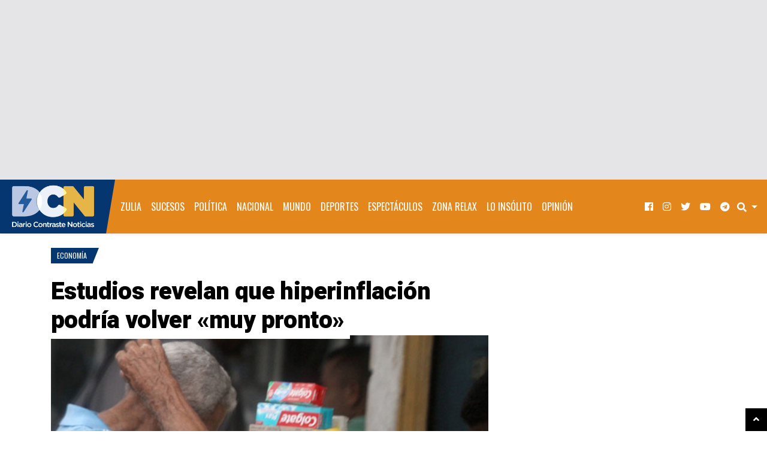

--- FILE ---
content_type: text/html; charset=UTF-8
request_url: https://www.diariocontraste.com/2023/01/estudios-revelan-que-hiperinflacion-podria-volver-muy-pronto/
body_size: 20654
content:
<!doctype html>
<html lang="es"
      prefix="og: http://ogp.me/ns#">
<head>
<meta charset="UTF-8">
<meta name="viewport" content="width=device-width, initial-scale=1, shrink-to-fit=no">
 
<meta name="purolink" value="purolinka5db2da1-4928-4b1d-bdeb-bdde0a8712d5">
<title>Estudios revelan que hiperinflación podría volver «muy pronto» &#8211; Diario Contraste Noticias</title><link rel="preload" as="style" href="https://fonts.googleapis.com/css?family=Heebo%3A900%7COswald%7CRoboto%3A400%2C400i%2C700%2C700i&#038;subset=&#038;display=swap" /><link rel="stylesheet" href="https://fonts.googleapis.com/css?family=Heebo%3A900%7COswald%7CRoboto%3A400%2C400i%2C700%2C700i&#038;subset=&#038;display=swap" media="print" onload="this.media='all'" /><noscript><link rel="stylesheet" href="https://fonts.googleapis.com/css?family=Heebo%3A900%7COswald%7CRoboto%3A400%2C400i%2C700%2C700i&#038;subset=&#038;display=swap" /></noscript>
<meta name='robots' content='max-image-preview:large' />
<link rel='dns-prefetch' href='//static.addtoany.com' />
<link rel='dns-prefetch' href='//fonts.googleapis.com' />
<link rel='dns-prefetch' href='//media.diariocontraste.com' />
<link href='https://fonts.gstatic.com' crossorigin rel='preconnect' />
<link href='//media.diariocontraste.com' rel='preconnect' />
<link rel="alternate" title="oEmbed (JSON)" type="application/json+oembed" href="https://www.diariocontraste.com/wp-json/oembed/1.0/embed?url=https%3A%2F%2Fwww.diariocontraste.com%2F2023%2F01%2Festudios-revelan-que-hiperinflacion-podria-volver-muy-pronto%2F" />
<link rel="alternate" title="oEmbed (XML)" type="text/xml+oembed" href="https://www.diariocontraste.com/wp-json/oembed/1.0/embed?url=https%3A%2F%2Fwww.diariocontraste.com%2F2023%2F01%2Festudios-revelan-que-hiperinflacion-podria-volver-muy-pronto%2F&#038;format=xml" />
      <!-- facebook -->
      <meta property="og:type" content="article"/>
      <meta property="og:title" content="Estudios revelan que hiperinflación podría volver «muy pronto»"/>
      <meta property="og:description" content="Venezuela podría entrar «muy pronto en otro período de hiperinflación», a medida que Nicolás Maduro puso en marcha la imprenta..."/>
      <meta property="og:url" content="https://www.diariocontraste.com/2023/01/estudios-revelan-que-hiperinflacion-podria-volver-muy-pronto/"/>
      <meta property="og:image" content="https://media.diariocontraste.com/wp-content/uploads/2023/01/Encuesta-copia.jpg"/>
      <meta property="og:site_name" content="Diario Contraste Noticias"/>
	  <meta property="article:publisher" content="https://www.facebook.com/diariocontraste" />
      <!-- twitter -->
      <meta name="twitter:card" content="summary_large_image" />
	  <meta name="twitter:site" content="@diariocontraste" />
      <meta name="twitter:title" content="Estudios revelan que hiperinflación podría volver «muy pronto»" />
      <meta name="twitter:description" content="Venezuela podría entrar «muy pronto en otro período de hiperinflación», a medida que Nicolás Maduro puso en marcha la imprenta..." />
      <meta name="twitter:url" content="https://www.diariocontraste.com/2023/01/estudios-revelan-que-hiperinflacion-podria-volver-muy-pronto/" />
      <meta name="twitter:image" content="https://media.diariocontraste.com/wp-content/uploads/2023/01/Encuesta-copia.jpg" />
    		<!-- This site uses the Google Analytics by MonsterInsights plugin v9.11.0 - Using Analytics tracking - https://www.monsterinsights.com/ -->
							<script src="//www.googletagmanager.com/gtag/js?id=G-RXGRZD4QD3"  data-cfasync="false" data-wpfc-render="false" type="text/javascript" async></script>
			<script data-cfasync="false" data-wpfc-render="false" type="text/javascript">
				var mi_version = '9.11.0';
				var mi_track_user = true;
				var mi_no_track_reason = '';
								var MonsterInsightsDefaultLocations = {"page_location":"https:\/\/www.diariocontraste.com\/2023\/01\/estudios-revelan-que-hiperinflacion-podria-volver-muy-pronto\/"};
								if ( typeof MonsterInsightsPrivacyGuardFilter === 'function' ) {
					var MonsterInsightsLocations = (typeof MonsterInsightsExcludeQuery === 'object') ? MonsterInsightsPrivacyGuardFilter( MonsterInsightsExcludeQuery ) : MonsterInsightsPrivacyGuardFilter( MonsterInsightsDefaultLocations );
				} else {
					var MonsterInsightsLocations = (typeof MonsterInsightsExcludeQuery === 'object') ? MonsterInsightsExcludeQuery : MonsterInsightsDefaultLocations;
				}

								var disableStrs = [
										'ga-disable-G-RXGRZD4QD3',
									];

				/* Function to detect opted out users */
				function __gtagTrackerIsOptedOut() {
					for (var index = 0; index < disableStrs.length; index++) {
						if (document.cookie.indexOf(disableStrs[index] + '=true') > -1) {
							return true;
						}
					}

					return false;
				}

				/* Disable tracking if the opt-out cookie exists. */
				if (__gtagTrackerIsOptedOut()) {
					for (var index = 0; index < disableStrs.length; index++) {
						window[disableStrs[index]] = true;
					}
				}

				/* Opt-out function */
				function __gtagTrackerOptout() {
					for (var index = 0; index < disableStrs.length; index++) {
						document.cookie = disableStrs[index] + '=true; expires=Thu, 31 Dec 2099 23:59:59 UTC; path=/';
						window[disableStrs[index]] = true;
					}
				}

				if ('undefined' === typeof gaOptout) {
					function gaOptout() {
						__gtagTrackerOptout();
					}
				}
								window.dataLayer = window.dataLayer || [];

				window.MonsterInsightsDualTracker = {
					helpers: {},
					trackers: {},
				};
				if (mi_track_user) {
					function __gtagDataLayer() {
						dataLayer.push(arguments);
					}

					function __gtagTracker(type, name, parameters) {
						if (!parameters) {
							parameters = {};
						}

						if (parameters.send_to) {
							__gtagDataLayer.apply(null, arguments);
							return;
						}

						if (type === 'event') {
														parameters.send_to = monsterinsights_frontend.v4_id;
							var hookName = name;
							if (typeof parameters['event_category'] !== 'undefined') {
								hookName = parameters['event_category'] + ':' + name;
							}

							if (typeof MonsterInsightsDualTracker.trackers[hookName] !== 'undefined') {
								MonsterInsightsDualTracker.trackers[hookName](parameters);
							} else {
								__gtagDataLayer('event', name, parameters);
							}
							
						} else {
							__gtagDataLayer.apply(null, arguments);
						}
					}

					__gtagTracker('js', new Date());
					__gtagTracker('set', {
						'developer_id.dZGIzZG': true,
											});
					if ( MonsterInsightsLocations.page_location ) {
						__gtagTracker('set', MonsterInsightsLocations);
					}
										__gtagTracker('config', 'G-RXGRZD4QD3', {"forceSSL":"true","link_attribution":"true","post_type":"post","category":"economia","tags":"hiperinflaci\u00f3n,Venezuela,Volver"} );
										window.gtag = __gtagTracker;										(function () {
						/* https://developers.google.com/analytics/devguides/collection/analyticsjs/ */
						/* ga and __gaTracker compatibility shim. */
						var noopfn = function () {
							return null;
						};
						var newtracker = function () {
							return new Tracker();
						};
						var Tracker = function () {
							return null;
						};
						var p = Tracker.prototype;
						p.get = noopfn;
						p.set = noopfn;
						p.send = function () {
							var args = Array.prototype.slice.call(arguments);
							args.unshift('send');
							__gaTracker.apply(null, args);
						};
						var __gaTracker = function () {
							var len = arguments.length;
							if (len === 0) {
								return;
							}
							var f = arguments[len - 1];
							if (typeof f !== 'object' || f === null || typeof f.hitCallback !== 'function') {
								if ('send' === arguments[0]) {
									var hitConverted, hitObject = false, action;
									if ('event' === arguments[1]) {
										if ('undefined' !== typeof arguments[3]) {
											hitObject = {
												'eventAction': arguments[3],
												'eventCategory': arguments[2],
												'eventLabel': arguments[4],
												'value': arguments[5] ? arguments[5] : 1,
											}
										}
									}
									if ('pageview' === arguments[1]) {
										if ('undefined' !== typeof arguments[2]) {
											hitObject = {
												'eventAction': 'page_view',
												'page_path': arguments[2],
											}
										}
									}
									if (typeof arguments[2] === 'object') {
										hitObject = arguments[2];
									}
									if (typeof arguments[5] === 'object') {
										Object.assign(hitObject, arguments[5]);
									}
									if ('undefined' !== typeof arguments[1].hitType) {
										hitObject = arguments[1];
										if ('pageview' === hitObject.hitType) {
											hitObject.eventAction = 'page_view';
										}
									}
									if (hitObject) {
										action = 'timing' === arguments[1].hitType ? 'timing_complete' : hitObject.eventAction;
										hitConverted = mapArgs(hitObject);
										__gtagTracker('event', action, hitConverted);
									}
								}
								return;
							}

							function mapArgs(args) {
								var arg, hit = {};
								var gaMap = {
									'eventCategory': 'event_category',
									'eventAction': 'event_action',
									'eventLabel': 'event_label',
									'eventValue': 'event_value',
									'nonInteraction': 'non_interaction',
									'timingCategory': 'event_category',
									'timingVar': 'name',
									'timingValue': 'value',
									'timingLabel': 'event_label',
									'page': 'page_path',
									'location': 'page_location',
									'title': 'page_title',
									'referrer' : 'page_referrer',
								};
								for (arg in args) {
																		if (!(!args.hasOwnProperty(arg) || !gaMap.hasOwnProperty(arg))) {
										hit[gaMap[arg]] = args[arg];
									} else {
										hit[arg] = args[arg];
									}
								}
								return hit;
							}

							try {
								f.hitCallback();
							} catch (ex) {
							}
						};
						__gaTracker.create = newtracker;
						__gaTracker.getByName = newtracker;
						__gaTracker.getAll = function () {
							return [];
						};
						__gaTracker.remove = noopfn;
						__gaTracker.loaded = true;
						window['__gaTracker'] = __gaTracker;
					})();
									} else {
										console.log("");
					(function () {
						function __gtagTracker() {
							return null;
						}

						window['__gtagTracker'] = __gtagTracker;
						window['gtag'] = __gtagTracker;
					})();
									}
			</script>
							<!-- / Google Analytics by MonsterInsights -->
		<style id='wp-img-auto-sizes-contain-inline-css' type='text/css'>
img:is([sizes=auto i],[sizes^="auto," i]){contain-intrinsic-size:3000px 1500px}
/*# sourceURL=wp-img-auto-sizes-contain-inline-css */
</style>
<link rel='stylesheet' id='sbi_styles-css' href='https://www.diariocontraste.com/wp-content/plugins/instagram-feed-pro/css/sbi-styles.min.css?ver=6.3.5' type='text/css' media='all' />
<style id='wp-emoji-styles-inline-css' type='text/css'>

	img.wp-smiley, img.emoji {
		display: inline !important;
		border: none !important;
		box-shadow: none !important;
		height: 1em !important;
		width: 1em !important;
		margin: 0 0.07em !important;
		vertical-align: -0.1em !important;
		background: none !important;
		padding: 0 !important;
	}
/*# sourceURL=wp-emoji-styles-inline-css */
</style>
<style id='wp-block-library-inline-css' type='text/css'>
:root{--wp-block-synced-color:#7a00df;--wp-block-synced-color--rgb:122,0,223;--wp-bound-block-color:var(--wp-block-synced-color);--wp-editor-canvas-background:#ddd;--wp-admin-theme-color:#007cba;--wp-admin-theme-color--rgb:0,124,186;--wp-admin-theme-color-darker-10:#006ba1;--wp-admin-theme-color-darker-10--rgb:0,107,160.5;--wp-admin-theme-color-darker-20:#005a87;--wp-admin-theme-color-darker-20--rgb:0,90,135;--wp-admin-border-width-focus:2px}@media (min-resolution:192dpi){:root{--wp-admin-border-width-focus:1.5px}}.wp-element-button{cursor:pointer}:root .has-very-light-gray-background-color{background-color:#eee}:root .has-very-dark-gray-background-color{background-color:#313131}:root .has-very-light-gray-color{color:#eee}:root .has-very-dark-gray-color{color:#313131}:root .has-vivid-green-cyan-to-vivid-cyan-blue-gradient-background{background:linear-gradient(135deg,#00d084,#0693e3)}:root .has-purple-crush-gradient-background{background:linear-gradient(135deg,#34e2e4,#4721fb 50%,#ab1dfe)}:root .has-hazy-dawn-gradient-background{background:linear-gradient(135deg,#faaca8,#dad0ec)}:root .has-subdued-olive-gradient-background{background:linear-gradient(135deg,#fafae1,#67a671)}:root .has-atomic-cream-gradient-background{background:linear-gradient(135deg,#fdd79a,#004a59)}:root .has-nightshade-gradient-background{background:linear-gradient(135deg,#330968,#31cdcf)}:root .has-midnight-gradient-background{background:linear-gradient(135deg,#020381,#2874fc)}:root{--wp--preset--font-size--normal:16px;--wp--preset--font-size--huge:42px}.has-regular-font-size{font-size:1em}.has-larger-font-size{font-size:2.625em}.has-normal-font-size{font-size:var(--wp--preset--font-size--normal)}.has-huge-font-size{font-size:var(--wp--preset--font-size--huge)}.has-text-align-center{text-align:center}.has-text-align-left{text-align:left}.has-text-align-right{text-align:right}.has-fit-text{white-space:nowrap!important}#end-resizable-editor-section{display:none}.aligncenter{clear:both}.items-justified-left{justify-content:flex-start}.items-justified-center{justify-content:center}.items-justified-right{justify-content:flex-end}.items-justified-space-between{justify-content:space-between}.screen-reader-text{border:0;clip-path:inset(50%);height:1px;margin:-1px;overflow:hidden;padding:0;position:absolute;width:1px;word-wrap:normal!important}.screen-reader-text:focus{background-color:#ddd;clip-path:none;color:#444;display:block;font-size:1em;height:auto;left:5px;line-height:normal;padding:15px 23px 14px;text-decoration:none;top:5px;width:auto;z-index:100000}html :where(.has-border-color){border-style:solid}html :where([style*=border-top-color]){border-top-style:solid}html :where([style*=border-right-color]){border-right-style:solid}html :where([style*=border-bottom-color]){border-bottom-style:solid}html :where([style*=border-left-color]){border-left-style:solid}html :where([style*=border-width]){border-style:solid}html :where([style*=border-top-width]){border-top-style:solid}html :where([style*=border-right-width]){border-right-style:solid}html :where([style*=border-bottom-width]){border-bottom-style:solid}html :where([style*=border-left-width]){border-left-style:solid}html :where(img[class*=wp-image-]){height:auto;max-width:100%}:where(figure){margin:0 0 1em}html :where(.is-position-sticky){--wp-admin--admin-bar--position-offset:var(--wp-admin--admin-bar--height,0px)}@media screen and (max-width:600px){html :where(.is-position-sticky){--wp-admin--admin-bar--position-offset:0px}}

/*# sourceURL=wp-block-library-inline-css */
</style><style id='global-styles-inline-css' type='text/css'>
:root{--wp--preset--aspect-ratio--square: 1;--wp--preset--aspect-ratio--4-3: 4/3;--wp--preset--aspect-ratio--3-4: 3/4;--wp--preset--aspect-ratio--3-2: 3/2;--wp--preset--aspect-ratio--2-3: 2/3;--wp--preset--aspect-ratio--16-9: 16/9;--wp--preset--aspect-ratio--9-16: 9/16;--wp--preset--color--black: #000000;--wp--preset--color--cyan-bluish-gray: #abb8c3;--wp--preset--color--white: #ffffff;--wp--preset--color--pale-pink: #f78da7;--wp--preset--color--vivid-red: #cf2e2e;--wp--preset--color--luminous-vivid-orange: #ff6900;--wp--preset--color--luminous-vivid-amber: #fcb900;--wp--preset--color--light-green-cyan: #7bdcb5;--wp--preset--color--vivid-green-cyan: #00d084;--wp--preset--color--pale-cyan-blue: #8ed1fc;--wp--preset--color--vivid-cyan-blue: #0693e3;--wp--preset--color--vivid-purple: #9b51e0;--wp--preset--gradient--vivid-cyan-blue-to-vivid-purple: linear-gradient(135deg,rgb(6,147,227) 0%,rgb(155,81,224) 100%);--wp--preset--gradient--light-green-cyan-to-vivid-green-cyan: linear-gradient(135deg,rgb(122,220,180) 0%,rgb(0,208,130) 100%);--wp--preset--gradient--luminous-vivid-amber-to-luminous-vivid-orange: linear-gradient(135deg,rgb(252,185,0) 0%,rgb(255,105,0) 100%);--wp--preset--gradient--luminous-vivid-orange-to-vivid-red: linear-gradient(135deg,rgb(255,105,0) 0%,rgb(207,46,46) 100%);--wp--preset--gradient--very-light-gray-to-cyan-bluish-gray: linear-gradient(135deg,rgb(238,238,238) 0%,rgb(169,184,195) 100%);--wp--preset--gradient--cool-to-warm-spectrum: linear-gradient(135deg,rgb(74,234,220) 0%,rgb(151,120,209) 20%,rgb(207,42,186) 40%,rgb(238,44,130) 60%,rgb(251,105,98) 80%,rgb(254,248,76) 100%);--wp--preset--gradient--blush-light-purple: linear-gradient(135deg,rgb(255,206,236) 0%,rgb(152,150,240) 100%);--wp--preset--gradient--blush-bordeaux: linear-gradient(135deg,rgb(254,205,165) 0%,rgb(254,45,45) 50%,rgb(107,0,62) 100%);--wp--preset--gradient--luminous-dusk: linear-gradient(135deg,rgb(255,203,112) 0%,rgb(199,81,192) 50%,rgb(65,88,208) 100%);--wp--preset--gradient--pale-ocean: linear-gradient(135deg,rgb(255,245,203) 0%,rgb(182,227,212) 50%,rgb(51,167,181) 100%);--wp--preset--gradient--electric-grass: linear-gradient(135deg,rgb(202,248,128) 0%,rgb(113,206,126) 100%);--wp--preset--gradient--midnight: linear-gradient(135deg,rgb(2,3,129) 0%,rgb(40,116,252) 100%);--wp--preset--font-size--small: 13px;--wp--preset--font-size--medium: 20px;--wp--preset--font-size--large: 36px;--wp--preset--font-size--x-large: 42px;--wp--preset--spacing--20: 0.44rem;--wp--preset--spacing--30: 0.67rem;--wp--preset--spacing--40: 1rem;--wp--preset--spacing--50: 1.5rem;--wp--preset--spacing--60: 2.25rem;--wp--preset--spacing--70: 3.38rem;--wp--preset--spacing--80: 5.06rem;--wp--preset--shadow--natural: 6px 6px 9px rgba(0, 0, 0, 0.2);--wp--preset--shadow--deep: 12px 12px 50px rgba(0, 0, 0, 0.4);--wp--preset--shadow--sharp: 6px 6px 0px rgba(0, 0, 0, 0.2);--wp--preset--shadow--outlined: 6px 6px 0px -3px rgb(255, 255, 255), 6px 6px rgb(0, 0, 0);--wp--preset--shadow--crisp: 6px 6px 0px rgb(0, 0, 0);}:where(.is-layout-flex){gap: 0.5em;}:where(.is-layout-grid){gap: 0.5em;}body .is-layout-flex{display: flex;}.is-layout-flex{flex-wrap: wrap;align-items: center;}.is-layout-flex > :is(*, div){margin: 0;}body .is-layout-grid{display: grid;}.is-layout-grid > :is(*, div){margin: 0;}:where(.wp-block-columns.is-layout-flex){gap: 2em;}:where(.wp-block-columns.is-layout-grid){gap: 2em;}:where(.wp-block-post-template.is-layout-flex){gap: 1.25em;}:where(.wp-block-post-template.is-layout-grid){gap: 1.25em;}.has-black-color{color: var(--wp--preset--color--black) !important;}.has-cyan-bluish-gray-color{color: var(--wp--preset--color--cyan-bluish-gray) !important;}.has-white-color{color: var(--wp--preset--color--white) !important;}.has-pale-pink-color{color: var(--wp--preset--color--pale-pink) !important;}.has-vivid-red-color{color: var(--wp--preset--color--vivid-red) !important;}.has-luminous-vivid-orange-color{color: var(--wp--preset--color--luminous-vivid-orange) !important;}.has-luminous-vivid-amber-color{color: var(--wp--preset--color--luminous-vivid-amber) !important;}.has-light-green-cyan-color{color: var(--wp--preset--color--light-green-cyan) !important;}.has-vivid-green-cyan-color{color: var(--wp--preset--color--vivid-green-cyan) !important;}.has-pale-cyan-blue-color{color: var(--wp--preset--color--pale-cyan-blue) !important;}.has-vivid-cyan-blue-color{color: var(--wp--preset--color--vivid-cyan-blue) !important;}.has-vivid-purple-color{color: var(--wp--preset--color--vivid-purple) !important;}.has-black-background-color{background-color: var(--wp--preset--color--black) !important;}.has-cyan-bluish-gray-background-color{background-color: var(--wp--preset--color--cyan-bluish-gray) !important;}.has-white-background-color{background-color: var(--wp--preset--color--white) !important;}.has-pale-pink-background-color{background-color: var(--wp--preset--color--pale-pink) !important;}.has-vivid-red-background-color{background-color: var(--wp--preset--color--vivid-red) !important;}.has-luminous-vivid-orange-background-color{background-color: var(--wp--preset--color--luminous-vivid-orange) !important;}.has-luminous-vivid-amber-background-color{background-color: var(--wp--preset--color--luminous-vivid-amber) !important;}.has-light-green-cyan-background-color{background-color: var(--wp--preset--color--light-green-cyan) !important;}.has-vivid-green-cyan-background-color{background-color: var(--wp--preset--color--vivid-green-cyan) !important;}.has-pale-cyan-blue-background-color{background-color: var(--wp--preset--color--pale-cyan-blue) !important;}.has-vivid-cyan-blue-background-color{background-color: var(--wp--preset--color--vivid-cyan-blue) !important;}.has-vivid-purple-background-color{background-color: var(--wp--preset--color--vivid-purple) !important;}.has-black-border-color{border-color: var(--wp--preset--color--black) !important;}.has-cyan-bluish-gray-border-color{border-color: var(--wp--preset--color--cyan-bluish-gray) !important;}.has-white-border-color{border-color: var(--wp--preset--color--white) !important;}.has-pale-pink-border-color{border-color: var(--wp--preset--color--pale-pink) !important;}.has-vivid-red-border-color{border-color: var(--wp--preset--color--vivid-red) !important;}.has-luminous-vivid-orange-border-color{border-color: var(--wp--preset--color--luminous-vivid-orange) !important;}.has-luminous-vivid-amber-border-color{border-color: var(--wp--preset--color--luminous-vivid-amber) !important;}.has-light-green-cyan-border-color{border-color: var(--wp--preset--color--light-green-cyan) !important;}.has-vivid-green-cyan-border-color{border-color: var(--wp--preset--color--vivid-green-cyan) !important;}.has-pale-cyan-blue-border-color{border-color: var(--wp--preset--color--pale-cyan-blue) !important;}.has-vivid-cyan-blue-border-color{border-color: var(--wp--preset--color--vivid-cyan-blue) !important;}.has-vivid-purple-border-color{border-color: var(--wp--preset--color--vivid-purple) !important;}.has-vivid-cyan-blue-to-vivid-purple-gradient-background{background: var(--wp--preset--gradient--vivid-cyan-blue-to-vivid-purple) !important;}.has-light-green-cyan-to-vivid-green-cyan-gradient-background{background: var(--wp--preset--gradient--light-green-cyan-to-vivid-green-cyan) !important;}.has-luminous-vivid-amber-to-luminous-vivid-orange-gradient-background{background: var(--wp--preset--gradient--luminous-vivid-amber-to-luminous-vivid-orange) !important;}.has-luminous-vivid-orange-to-vivid-red-gradient-background{background: var(--wp--preset--gradient--luminous-vivid-orange-to-vivid-red) !important;}.has-very-light-gray-to-cyan-bluish-gray-gradient-background{background: var(--wp--preset--gradient--very-light-gray-to-cyan-bluish-gray) !important;}.has-cool-to-warm-spectrum-gradient-background{background: var(--wp--preset--gradient--cool-to-warm-spectrum) !important;}.has-blush-light-purple-gradient-background{background: var(--wp--preset--gradient--blush-light-purple) !important;}.has-blush-bordeaux-gradient-background{background: var(--wp--preset--gradient--blush-bordeaux) !important;}.has-luminous-dusk-gradient-background{background: var(--wp--preset--gradient--luminous-dusk) !important;}.has-pale-ocean-gradient-background{background: var(--wp--preset--gradient--pale-ocean) !important;}.has-electric-grass-gradient-background{background: var(--wp--preset--gradient--electric-grass) !important;}.has-midnight-gradient-background{background: var(--wp--preset--gradient--midnight) !important;}.has-small-font-size{font-size: var(--wp--preset--font-size--small) !important;}.has-medium-font-size{font-size: var(--wp--preset--font-size--medium) !important;}.has-large-font-size{font-size: var(--wp--preset--font-size--large) !important;}.has-x-large-font-size{font-size: var(--wp--preset--font-size--x-large) !important;}
/*# sourceURL=global-styles-inline-css */
</style>

<style id='classic-theme-styles-inline-css' type='text/css'>
/*! This file is auto-generated */
.wp-block-button__link{color:#fff;background-color:#32373c;border-radius:9999px;box-shadow:none;text-decoration:none;padding:calc(.667em + 2px) calc(1.333em + 2px);font-size:1.125em}.wp-block-file__button{background:#32373c;color:#fff;text-decoration:none}
/*# sourceURL=/wp-includes/css/classic-themes.min.css */
</style>
<link rel='stylesheet' id='wpgsi-css' href='https://www.diariocontraste.com/wp-content/plugins/wpgsi/public/css/wpgsi-public.css?ver=3.8.3' type='text/css' media='all' />

<link rel='stylesheet' id='fontawesome-free-css' href='https://www.diariocontraste.com/wp-content/themes/blogmag/assets/fonts/fontawesome/css/all.min.css' type='text/css' media='all' />
<link rel='stylesheet' id='blogmag-weart-css' href='https://www.diariocontraste.com/wp-content/themes/blogmag/assets/weart.css' type='text/css' media='all' />
<link rel='stylesheet' id='blogmag-style-css' href='https://www.diariocontraste.com/wp-content/themes/blogmag/style.css?ver=4.1' type='text/css' media='all' />
<link rel='stylesheet' id='main-style-css' href='https://www.diariocontraste.com/wp-content/themes/blogmag/style.css?ver=6.9' type='text/css' media='all' />
<style id='main-style-inline-css' type='text/css'>

          ::selection { background: #063670  !important }

          .c-1, .l-1 a, .lh-1 a:hover,
          { color: #063670 !important }

          .bg-1, .bgh-1:hover,
          .woocommerce ul.products li.product span.onsale, .woocommerce-page ul.products li.product span.onsale,
          .woocommerce div.product span.onsale, .woocommerce-page div.product span.onsale
          .woocommerce div.product form.cart button.button, .woocommerce-page div.product form.cart button.button
          .woocommerce .sidebar .widget_price_filter .price_slider_wrapper .ui-slider-range, .woocommerce-page .sidebar .widget_price_filter .price_slider_wrapper .ui-slider-range
          .woocommerce .wc-proceed-to-checkout a.checkout-button,
          .woocommerce .wc-proceed-to-checkout a.checkout-button:hover, .woocommerce-page .wc-proceed-to-checkout a.checkout-button,
          .woocommerce .place-order .button.alt,
          .woocommerce .place-order .button.alt:hover, .woocommerce .wc-proceed-to-checkout .button.alt,
          .woocommerce .wc-proceed-to-checkout .button.alt:hover, .woocommerce-page .place-order .button.alt,
          .woocommerce-page .place-order .button.alt:hover, .woocommerce-page .wc-proceed-to-checkout .button.alt,
          .woocommerce-page .wc-proceed-to-checkout .button.alt:hover,
          .woocommerce-page .wc-proceed-to-checkout a.checkout-button:hover{ background-color: #063670 !important }

          nav.w-header-nav .navbar-brand:after,
          .w-logo:after,
          .w-cat-badge .bg-1:after { border-color: #063670 transparent transparent transparent !important; }

          .w_section_title .title:before{
            border-color: transparent transparent transparent #063670 !important;
          }

          .single .content blockquote, .single .comment-content blockquote, .page .content blockquote, .page .comment-content blockquote,
          .woocommerce .woocommerce-info, .woocommerce .woocommerce-notice, .woocommerce-page .woocommerce-info, .woocommerce-page .woocommerce-notice,
          .w-latest .w-latest-title{ border-color: #063670 !important }
                    

          .c-2, .l-2 a, .lh-2 a:hover{ color: #e3861b !important; }

          .bg-2, .single .content blockquote, .single .comment-content blockquote, .page .content blockquote, .page .comment-content blockquote, .bgh-2:hover,
          .w_article_normal.sticky .title span,
          .w_section_title .title:after ,
          .woocommerce .sidebar .widget_price_filter .price_slider_wrapper .ui-widget-content, .woocommerce-page .sidebar .widget_price_filter .price_slider_wrapper .ui-widget-content { background-color: #e3861b !important; }

          .w-latest .w-latest-item .bdg:after{ border-color: #e3861b transparent transparent transparent; }
                    
/*# sourceURL=main-style-inline-css */
</style>
<link rel='stylesheet' id='addtoany-css' href='https://www.diariocontraste.com/wp-content/plugins/add-to-any/addtoany.min.css?ver=1.16' type='text/css' media='all' />
<link rel='stylesheet' id='monsterinsights-editor-frontend-style-css' href='https://www.diariocontraste.com/wp-content/plugins/google-analytics-premium/assets/css/frontend.min.css?ver=9.11.0' type='text/css' media='all' />
<style id='monsterinsights-editor-frontend-style-inline-css' type='text/css'>
.monsterinsights-inline-popular-posts.monsterinsights-popular-posts-styled.monsterinsights-inline-popular-posts-beta {border-color:rgba(227, 134, 27, 1);}.monsterinsights-inline-popular-posts.monsterinsights-popular-posts-styled.monsterinsights-inline-popular-posts-beta .monsterinsights-inline-popular-posts-label {color:rgba(6, 54, 112, 1);}.monsterinsights-inline-popular-posts.monsterinsights-popular-posts-styled.monsterinsights-inline-popular-posts-beta .monsterinsights-inline-popular-posts-title {color:rgba(0, 0, 0, 1);}
/*# sourceURL=monsterinsights-editor-frontend-style-inline-css */
</style>
<script type="text/javascript" src="https://www.diariocontraste.com/wp-includes/js/jquery/jquery.min.js?ver=3.7.1" id="jquery-core-js"></script>
<script type="text/javascript" src="https://www.diariocontraste.com/wp-includes/js/jquery/jquery-migrate.min.js?ver=3.4.1" id="jquery-migrate-js"></script>
<script type="text/javascript" src="https://www.diariocontraste.com/wp-content/plugins/google-analytics-premium/assets/js/frontend-gtag.min.js?ver=9.11.0" id="monsterinsights-frontend-script-js" async="async" data-wp-strategy="async"></script>
<script data-cfasync="false" data-wpfc-render="false" type="text/javascript" id='monsterinsights-frontend-script-js-extra'>/* <![CDATA[ */
var monsterinsights_frontend = {"js_events_tracking":"true","download_extensions":"doc,pdf,ppt,zip,xls,docx,pptx,xlsx","inbound_paths":"[]","home_url":"https:\/\/www.diariocontraste.com","hash_tracking":"false","v4_id":"G-RXGRZD4QD3"};/* ]]> */
</script>
<script type="text/javascript" src="https://www.diariocontraste.com/wp-content/plugins/wpgsi/public/js/wpgsi-public.js?ver=3.8.3" id="wpgsi-js"></script>
<script type="text/javascript" id="addtoany-core-js-before">
/* <![CDATA[ */
window.a2a_config=window.a2a_config||{};a2a_config.callbacks=[];a2a_config.overlays=[];a2a_config.templates={};a2a_localize = {
	Share: "Compartir",
	Save: "Guardar",
	Subscribe: "Suscribir",
	Email: "Correo electrónico",
	Bookmark: "Marcador",
	ShowAll: "Mostrar todo",
	ShowLess: "Mostrar menos",
	FindServices: "Encontrar servicio(s)",
	FindAnyServiceToAddTo: "Encuentra al instante cualquier servicio para añadir a",
	PoweredBy: "Funciona con",
	ShareViaEmail: "Compartir por correo electrónico",
	SubscribeViaEmail: "Suscribirse a través de correo electrónico",
	BookmarkInYourBrowser: "Añadir a marcadores de tu navegador",
	BookmarkInstructions: "Presiona «Ctrl+D» o «\u2318+D» para añadir esta página a marcadores",
	AddToYourFavorites: "Añadir a tus favoritos",
	SendFromWebOrProgram: "Enviar desde cualquier dirección o programa de correo electrónico ",
	EmailProgram: "Programa de correo electrónico",
	More: "Más&#8230;",
	ThanksForSharing: "¡Gracias por compartir!",
	ThanksForFollowing: "¡Gracias por seguirnos!"
};

a2a_config.track_links = 'ga';
a2a_config.templates = {
    twitter: "${title} ${link} via @DiarioContraste"
};
a2a_config.track_links = 'bitly';
a2a_config.track_links_key = 'o_7cuu4l1ate|f9f7097acf2a34aaebff591dc08ff18c8ccb7535';

//# sourceURL=addtoany-core-js-before
/* ]]> */
</script>
<script type="text/javascript" defer src="https://static.addtoany.com/menu/page.js" id="addtoany-core-js"></script>
<script type="text/javascript" defer src="https://www.diariocontraste.com/wp-content/plugins/add-to-any/addtoany.min.js?ver=1.1" id="addtoany-jquery-js"></script>
<link rel="https://api.w.org/" href="https://www.diariocontraste.com/wp-json/" /><link rel="alternate" title="JSON" type="application/json" href="https://www.diariocontraste.com/wp-json/wp/v2/posts/291148185943232" /><link rel="EditURI" type="application/rsd+xml" title="RSD" href="https://www.diariocontraste.com/xmlrpc.php?rsd" />
<meta name="generator" content="WordPress 6.9" />
<link rel='shortlink' href='https://www.diariocontraste.com/?p=291148185943232' />
	<link rel="preconnect" href="https://fonts.googleapis.com">
	<link rel="preconnect" href="https://fonts.gstatic.com">
	<!-- Google tag (gtag.js) -->
<script async src="https://www.googletagmanager.com/gtag/js?id=G-36WEY3PQ3S"></script>
<script>
  window.dataLayer = window.dataLayer || [];
  function gtag(){dataLayer.push(arguments);}
  gtag('js', new Date());

  gtag('config', 'G-36WEY3PQ3S');
</script>
<meta name="icopify-verification" content="tenut149324e04401e418946614e10440e"><meta property="fb:app_id" content="111041015959910" />
<link rel="icon" href="https://media.diariocontraste.com/wp-content/uploads/2020/05/cropped-favicon-2-32x32.png" sizes="32x32" />
<link rel="icon" href="https://media.diariocontraste.com/wp-content/uploads/2020/05/cropped-favicon-2-192x192.png" sizes="192x192" />
<link rel="apple-touch-icon" href="https://media.diariocontraste.com/wp-content/uploads/2020/05/cropped-favicon-2-180x180.png" />
<meta name="msapplication-TileImage" content="https://media.diariocontraste.com/wp-content/uploads/2020/05/cropped-favicon-2-270x270.png" />
		<style type="text/css" id="wp-custom-css">
			nav.w-header-nav {
    max-height: 90px;
    height: 90px;
}
nav.w-header-nav .navbar-brand {
    height: 90px;
    line-height: 80px;
}
nav.w-header-nav .navbar-brand .custom-logo-link{
    display: block;
}
nav.w-header-nav .navbar-brand .custom-logo-link .custom-logo{
    max-width: 80px;
    height: auto;
}
@media (min-width: 992px){
    nav.w-header-nav .navbar-brand .custom-logo-link .custom-logo{
        max-width: 145px;
    }
}
nav.w-header-nav .navbar-brand:after {
    border-width: 90px 15px 0 0;
}
nav.w-header-nav li.weart-megamenu:hover > .weart-megamenu {
    z-index: 999;
}
.section {
    margin: 15px 0;
}
.carousel {
    margin: 100px 0 65px;
}
.firstad {
    margin-top: -50px;
}
.dcad {
max-width: 100%; 
display:block; 
height: auto;
margin: auto;
}

.dcadsidebar {
display:block; 
margin: auto;
text-align: center;
}

@media (max-width: 991.98px) {
.featured1 .carousel-inner .innertext {
    padding: 0px 70px 0px 70px;
}

nav.w-header-nav {
    max-height: 53px;
    height: 53px;
}
nav.w-header-nav .navbar-brand {
    height: 53px;
    line-height: 48px;
}
img.custom-logo
{	
    max-width: 180px;
    height: auto;	
}	
nav.w-header-nav .navbar-brand:after {
border-width: 53px 15px 0 0;
}
}


#MarketGidComposite90441 .mctitle a {
    font-family: "Heebo", sans-serif!important;
    font-weight: normal!important;
}

#MarketGidComposite173129 .mctitle a {
    font-family: "Heebo", sans-serif!important;
    font-weight: normal!important;
}

#MarketGidComposite90441 .mghead {
    display: none !important;
}

#MarketGidComposite173129 .mghead {
    display: none !important;
}

[id*="MarketGidComposite824370"]
.mgheader {
    display: none !important;
}

[id*="MarketGidComposite824370"]
.mctitle a {
    font-family: "Heebo", sans-serif!important;
    font-weight: normal!important;
}
.dcadtope
{
    max-width: 100%;
    height: 100%;
}

		</style>
			<style id="egf-frontend-styles" type="text/css">
		p {} h1 {} h2 {} h3 {} h4 {} h5 {} h6 {} 	</style>
	
	<!-- <script type="text/javascript" async src="https://relap.io/api/v6/head.js?token=Vy9XMrYyqPIPoGFk"></script> -->
	<!-- Kalooga script code for diariocontraste.com 
	<script type="text/javascript">
		(function(){
			var d=document,k="kalooga",s="script",n=d.createElement(s),f=d.getElementsByTagName(s)[0];
			n.async=true;n.type="text/java"+s;n.src="//publishing.kaloo.ga/acct/9046.js";
			f.parentNode.insertBefore(n,f);
		})();
	</script> -->
	<!-- 8a2ff46fd63b19e97fa0cd8b845a7b6094764342 -->
	<script type="text/javascript" src="//ads.vidoomy.com/diariocontrastecom_21267.js" ></script>

			
	<script async='async' src='https://www.googletagservices.com/tag/js/gpt.js'></script>
	<script>
	  var googletag = googletag || {};
	  googletag.cmd = googletag.cmd || [];
	</script>

	<script>
	  googletag.cmd.push(function() {
		googletag.defineSlot('/33261800/DC300X250UAM', [300, 250], 'div-gpt-ad-1538522407535-0').addService(googletag.pubads());
		googletag.defineSlot('/33261800/DC300X600UAM', [300, 600], 'div-gpt-ad-1538616874258-0').addService(googletag.pubads());
		googletag.defineSlot('/33261800/DC320X50UAM', [320, 50], 'div-gpt-ad-1538617053100-0').addService(googletag.pubads());	
		googletag.defineSlot('/33261800/DCFINDEPOST300X250UAM', [300, 250], 'div-gpt-ad-1538617084792-0').addService(googletag.pubads());	
		googletag.pubads().disableInitialLoad();
		googletag.pubads().enableSingleRequest();
		googletag.enableServices();
	  });
	</script>


	<script type='text/javascript'>
	  !function(a9,a,p,s,t,A,g){if(a[a9])return;function q(c,r){a[a9]._Q.push([c,r])}a[a9]={init:function(){q("i",arguments)},fetchBids:function(){q("f",arguments)},setDisplayBids:function(){},targetingKeys:function(){return[]},_Q:[]};A=p.createElement(s);A.async=!0;A.src=t;g=p.getElementsByTagName(s)[0];g.parentNode.insertBefore(A,g)}("apstag",window,document,"script","//c.amazon-adsystem.com/aax2/apstag.js");

	  // initialize apstag and have apstag set bids on the googletag slots when they are returned to the page
	  apstag.init({
		pubID: '560903d4-c4c1-495b-b10b-8e6e64eef9db',
		adServer: 'googletag',
		bidTimeout: 2e3
	  });

	  // request the bids for the four googletag slots
	  apstag.fetchBids({
		slots: [{
		  slotID: 'div-gpt-ad-1538522407535-0', //example: div-gpt-ad-1475102693815-0
		  slotName: '/33261800/DC300X250UAM', //example: //example: /116082170/slot2
		  sizes: [[300, 250]] //example: [[300,250],[300, 600]]
		},
		{
		  slotID: 'div-gpt-ad-1538616874258-0',
		  slotName: '/33261800/DC300X600UAM', 
		  sizes: [[300, 600]]
		},
		{
		  slotID: 'div-gpt-ad-1538617053100-0',
		  slotName: '/33261800/DC320X50UAM',
		  sizes: [[320, 50]]
		},
		{
		  slotID: 'div-gpt-ad-1538617084792-0',
		  slotName: '/33261800/DCFINDEPOST300X250UAM', 
		  sizes: [[300, 250]]
		}]
	  }, function(bids) {
		// set apstag bids, then trigger the first request to DFP
		googletag.cmd.push(function() {
		  apstag.setDisplayBids();
		  googletag.pubads().refresh();    
		});
	  });
	</script>
	
</head>
<body data-rsssl=1  class="wp-singular post-template-default single single-post postid-291148185943232 single-format-standard wp-custom-logo wp-theme-blogmag">


<center style="background-color: #e5e5e7;padding-top:10px;padding-bottom:10px;">
<div class="container">
<!-- Widget Shortcode --><div id="custom_html-51" class="widget_text widget-odd widget-first widget-1 text-center widget widget_custom_html widget-shortcode area-arbitrary "><div class="textwidget custom-html-widget"><div class="container"><script async src="//pagead2.googlesyndication.com/pagead/js/adsbygoogle.js"></script>
<!-- DC -->
<ins class="adsbygoogle" style="display: block;" data-ad-client="ca-pub-7327015410540121" data-ad-slot="2562919095" data-ad-format="auto"></ins>
<script>
(adsbygoogle = window.adsbygoogle || []).push({});
</script></div></div></div><!-- /Widget Shortcode --></div>
</center>

<nav class="p-0 w-header-nav navbar navbar-expand f-meta  shadow-sm bg-2 navbar-dark ">
  <div class="container-fluid">

    <!-- logo -->
      <div class="navbar-brand px-3 bg-1 l-white f-title " itemscope itemtype="https://schema.org/Organization">
                    <div itemscope itemtype="https://schema.org/ImageObject">
            <a href="https://www.diariocontraste.com/" class="custom-logo-link" rel="home"><img width="1080" height="576" src="https://media.diariocontraste.com/wp-content/uploads/2020/05/dcn-alt.png" class="custom-logo" alt="Diario Contraste Noticias" decoding="async" fetchpriority="high" srcset="https://media.diariocontraste.com/wp-content/uploads/2020/05/dcn-alt-281x150.png 281w, https://media.diariocontraste.com/wp-content/uploads/2020/05/dcn-alt-615x328.png 615w, https://media.diariocontraste.com/wp-content/uploads/2020/05/dcn-alt-64x34.png 64w, https://media.diariocontraste.com/wp-content/uploads/2020/05/dcn-alt-730x389.png 730w, https://media.diariocontraste.com/wp-content/uploads/2020/05/dcn-alt-350x187.png 350w, https://media.diariocontraste.com/wp-content/uploads/2020/05/dcn-alt.png 1080w" sizes="(max-width: 1080px) 100vw, 1080px" /></a>          </div>
                <meta itemprop="name" content="Diario Contraste Noticias">
      </div>
    <!-- end -->

    <div class="collapse navbar-collapse mr-auto">
      <div class="navbar-nav d-flex d-lg-none">
        <div class="nav-item bars" id="mobilemenu-indicator">
          <a href="#mobileindicator" class="nav-link"><i class="fas fa-bars"></i></a>
        </div>
      </div>
      <ul id="menu-principal" class="nav navbar-nav mr-auto d-none d-lg-flex"><li itemscope="itemscope" itemtype="https://www.schema.org/SiteNavigationElement" id="menu-item-291148185420023" class="menu-item menu-item-type-taxonomy menu-item-object-category menu-item-291148185420023 nav-item"><a title="Zulia" href="https://www.diariocontraste.com/category/zulia/" class="nav-link">Zulia</a></li>
<li itemscope="itemscope" itemtype="https://www.schema.org/SiteNavigationElement" id="menu-item-291148185420021" class="menu-item menu-item-type-taxonomy menu-item-object-category menu-item-291148185420021 nav-item"><a title="Sucesos" href="https://www.diariocontraste.com/category/sucesos/" class="nav-link">Sucesos</a></li>
<li itemscope="itemscope" itemtype="https://www.schema.org/SiteNavigationElement" id="menu-item-291148185420020" class="menu-item menu-item-type-taxonomy menu-item-object-category menu-item-291148185420020 nav-item"><a title="Política" href="https://www.diariocontraste.com/category/politica/" class="nav-link">Política</a></li>
<li itemscope="itemscope" itemtype="https://www.schema.org/SiteNavigationElement" id="menu-item-291148185420018" class="menu-item menu-item-type-taxonomy menu-item-object-category menu-item-291148185420018 nav-item"><a title="Nacional" href="https://www.diariocontraste.com/category/nacional/" class="nav-link">Nacional</a></li>
<li itemscope="itemscope" itemtype="https://www.schema.org/SiteNavigationElement" id="menu-item-291148185420019" class="menu-item menu-item-type-taxonomy menu-item-object-category menu-item-291148185420019 nav-item"><a title="Mundo" href="https://www.diariocontraste.com/category/mundo/" class="nav-link">Mundo</a></li>
<li itemscope="itemscope" itemtype="https://www.schema.org/SiteNavigationElement" id="menu-item-291148185420022" class="menu-item menu-item-type-taxonomy menu-item-object-category menu-item-291148185420022 nav-item"><a title="Deportes" href="https://www.diariocontraste.com/category/deportes/" class="nav-link">Deportes</a></li>
<li itemscope="itemscope" itemtype="https://www.schema.org/SiteNavigationElement" id="menu-item-291148185423152" class="menu-item menu-item-type-taxonomy menu-item-object-category menu-item-291148185423152 nav-item"><a title="Espectáculos" href="https://www.diariocontraste.com/category/espectaculos/" class="nav-link">Espectáculos</a></li>
<li itemscope="itemscope" itemtype="https://www.schema.org/SiteNavigationElement" id="menu-item-291148185420025" class="menu-item menu-item-type-taxonomy menu-item-object-category menu-item-291148185420025 nav-item"><a title="Zona Relax" href="https://www.diariocontraste.com/category/zonarelax/" class="nav-link">Zona Relax</a></li>
<li itemscope="itemscope" itemtype="https://www.schema.org/SiteNavigationElement" id="menu-item-291148185783048" class="menu-item menu-item-type-taxonomy menu-item-object-category menu-item-291148185783048 nav-item"><a title="Lo Insólito" href="https://www.diariocontraste.com/category/lo-insolito/" class="nav-link">Lo Insólito</a></li>
<li itemscope="itemscope" itemtype="https://www.schema.org/SiteNavigationElement" id="menu-item-291148185420051" class="weart-megamenu menu-item menu-item-type-taxonomy menu-item-object-category menu-item-291148185420051 nav-item"><a title="Opinión" href="https://www.diariocontraste.com/category/opinion/" class="nav-link">Opinión</a><div class="weart-megamenu"><div class="w-100 bg-white border border-top"><div class="container"><div class="row"><div class="col-3 l-black py-4 l-black lh-1"><a href="https://www.diariocontraste.com/2024/10/el-reencuentro-de-nuestros-mundos-por-iraida-villasmil/"><div class="lazy img" data-src="https://media.diariocontraste.com/wp-content/uploads/2024/10/WhatsApp-Image-2024-10-24-at-10.06.08-AM.jpeg"></div><span class="d-block mt-2 h6 t-sm text-capitalize">El Reencuentro de nuestros mundos. Por Iraida Villasmil</span></a></div><div class="col-3 l-black py-4 l-black lh-1"><a href="https://www.diariocontraste.com/2024/10/empate-con-sabor-a-victoria-sintesis-deportiva-por-avelino-avancin/"><div class="lazy img" data-src="https://media.diariocontraste.com/wp-content/uploads/2023/08/AVELINO-.jpg"></div><span class="d-block mt-2 h6 t-sm text-capitalize">Empate con sabor a victoria. Síntesis deportiva por Avelino Avancin</span></a></div><div class="col-3 l-black py-4 l-black lh-1"><a href="https://www.diariocontraste.com/2024/08/oposicion-y-oficialismo-se-movilizan-este-sabado-en-maracaibo/"><div class="lazy img" data-src="https://media.diariocontraste.com/wp-content/uploads/2024/08/GUEl5mmXYAAttLS-696x418-1.jpg"></div><span class="d-block mt-2 h6 t-sm text-capitalize">Oposición y oficialismo se movilizan este sábado en Maracaibo</span></a></div><div class="col-3 l-black py-4 l-black lh-1"><a href="https://www.diariocontraste.com/2024/06/se-nos-ha-ido-un-gran-pastor-por-iraida-villasmil/"><div class="lazy img" data-src="https://media.diariocontraste.com/wp-content/uploads/2024/06/WhatsApp-Image-2024-06-20-at-1.33.56-PM.jpeg"></div><span class="d-block mt-2 h6 t-sm text-capitalize">Se nos ha ido un gran Pastor. Por Iraida Villasmil</span></a></div></div></div></div></div></li>
</ul>      <ul id="menu-social-dc-v3" class="nav navbar-nav ml-auto social-channels d-none"><li itemscope="itemscope" itemtype="https://www.schema.org/SiteNavigationElement" id="menu-item-291148185767550" class="menu-item menu-item-type-custom menu-item-object-custom menu-item-291148185767550 nav-item"><a title="facebook" target="_blank" href="https://facebook.com/diariocontraste" class="nav-link">facebook</a></li>
<li itemscope="itemscope" itemtype="https://www.schema.org/SiteNavigationElement" id="menu-item-291148185767551" class="menu-item menu-item-type-custom menu-item-object-custom menu-item-291148185767551 nav-item"><a title="instagram" target="_blank" href="https://instagram.com/diariocontrastenoticias" class="nav-link">instagram</a></li>
<li itemscope="itemscope" itemtype="https://www.schema.org/SiteNavigationElement" id="menu-item-291148185767552" class="menu-item menu-item-type-custom menu-item-object-custom menu-item-291148185767552 nav-item"><a title="twitter" target="_blank" href="https://twitter.com/diariocontraste" class="nav-link">twitter</a></li>
<li itemscope="itemscope" itemtype="https://www.schema.org/SiteNavigationElement" id="menu-item-291148185767553" class="menu-item menu-item-type-custom menu-item-object-custom menu-item-291148185767553 nav-item"><a title="youtube" target="_blank" href="https://www.youtube.com/user/DiarioContraste" class="nav-link">youtube</a></li>
<li itemscope="itemscope" itemtype="https://www.schema.org/SiteNavigationElement" id="menu-item-291148185767554" class="menu-item menu-item-type-custom menu-item-object-custom menu-item-291148185767554 nav-item"><a title="telegram" target="_blank" href="https://telegram.me/diariocontraste" class="nav-link">telegram</a></li>
</ul>      <div class="dropdown nav navbar-nav ml-auto ml-md-0">
        <a class="pr-3 pl-1 dropdown-toggle nav-link" href="#sm" title="Buscar..." id="dropdownMenuLink" data-toggle="dropdown" aria-haspopup="true" aria-expanded="false">
          <i class="fas fa-search"></i>
        </a>

        <div class="dropdown-menu dropdown-menu-right rounded-0" aria-labelledby="dropdownMenuLink">
          <div class="px-2">
            <form role="search" method="get" class="search-form d-block " action="https://www.diariocontraste.com/">
  <div class="input-group">
    <input type="search" class="form-control search-field rounded-0" placeholder="Buscar..." aria-label="Buscar..." name="s">
    <span class="input-group-btn">
      <button class="btn bg-1 c-white search-submit rounded-0" type="submit"><i class="fas fa-search"></i></button>
    </span>
  </div>
</form>          </div>
        </div>
      </div>

    </div>

  </div>
</nav>


<div id="mobile-menu">
  <div class="inner bg-white f-meta  p-4">
    <div class="top d-flex my-4 justify-content-center align-items-center">
      <!-- social -->
        <ul id="menu-social-dc-v3-1" class="social-channels d-none l-white"><li class="menu-item menu-item-type-custom menu-item-object-custom menu-item-291148185767550"><a target="_blank" href="https://facebook.com/diariocontraste">facebook</a></li>
<li class="menu-item menu-item-type-custom menu-item-object-custom menu-item-291148185767551"><a target="_blank" href="https://instagram.com/diariocontrastenoticias">instagram</a></li>
<li class="menu-item menu-item-type-custom menu-item-object-custom menu-item-291148185767552"><a target="_blank" href="https://twitter.com/diariocontraste">twitter</a></li>
<li class="menu-item menu-item-type-custom menu-item-object-custom menu-item-291148185767553"><a target="_blank" href="https://www.youtube.com/user/DiarioContraste">youtube</a></li>
<li class="menu-item menu-item-type-custom menu-item-object-custom menu-item-291148185767554"><a target="_blank" href="https://telegram.me/diariocontraste">telegram</a></li>
</ul>      <!-- end -->
      <div class="p-3 d-block d-sm-none ml-sm-none ml-auto bars"><i class="fas fa-times fa-2x"></i></div>
    </div>
    <!-- menu -->
      <div class="w-menu l-black lh-1"><ul id="menu-principal-1" class="menu"><li class="menu-item menu-item-type-taxonomy menu-item-object-category menu-item-291148185420023"><a href="https://www.diariocontraste.com/category/zulia/">Zulia</a></li>
<li class="menu-item menu-item-type-taxonomy menu-item-object-category menu-item-291148185420021"><a href="https://www.diariocontraste.com/category/sucesos/">Sucesos</a></li>
<li class="menu-item menu-item-type-taxonomy menu-item-object-category menu-item-291148185420020"><a href="https://www.diariocontraste.com/category/politica/">Política</a></li>
<li class="menu-item menu-item-type-taxonomy menu-item-object-category menu-item-291148185420018"><a href="https://www.diariocontraste.com/category/nacional/">Nacional</a></li>
<li class="menu-item menu-item-type-taxonomy menu-item-object-category menu-item-291148185420019"><a href="https://www.diariocontraste.com/category/mundo/">Mundo</a></li>
<li class="menu-item menu-item-type-taxonomy menu-item-object-category menu-item-291148185420022"><a href="https://www.diariocontraste.com/category/deportes/">Deportes</a></li>
<li class="menu-item menu-item-type-taxonomy menu-item-object-category menu-item-291148185423152"><a href="https://www.diariocontraste.com/category/espectaculos/">Espectáculos</a></li>
<li class="menu-item menu-item-type-taxonomy menu-item-object-category menu-item-291148185420025"><a href="https://www.diariocontraste.com/category/zonarelax/">Zona Relax</a></li>
<li class="menu-item menu-item-type-taxonomy menu-item-object-category menu-item-291148185783048"><a href="https://www.diariocontraste.com/category/lo-insolito/">Lo Insólito</a></li>
<li class="weart-megamenu menu-item menu-item-type-taxonomy menu-item-object-category menu-item-291148185420051"><a href="https://www.diariocontraste.com/category/opinion/">Opinión</a></li>
</ul></div>    <!-- end -->

  </div>
</div>
<div class="section mt-0 w-article-wide">
  <div class="container">

    <div class="row justify-content-center">

      <!-- content -->
        <div class="col-lg-8 pt-4">

        <header class="w-article-header">
    
          <div class="text ">
            <div class="row">
              <div class="col-lg-11">
                  <div class="w-cat-badge f-meta l-white c-white">
    <div class="bg-1">
      <a href="https://www.diariocontraste.com/category/economia/" rel="category tag">Economía</a>    </div>
  </div>
                  <h1 class="f-title t-lg mt-4"><span class="bg-white">
                  Estudios revelan que hiperinflación podría volver «muy pronto»                </span></h1>
              </div>
            </div>
          </div>    
    
                      <div class="featured-img mb-4"><img width="1500" height="900" src="https://media.diariocontraste.com/wp-content/uploads/2023/01/Encuesta-copia.jpg" class="attachment- size- wp-post-image" alt="" decoding="async" srcset="https://media.diariocontraste.com/wp-content/uploads/2023/01/Encuesta-copia-250x150.jpg 250w, https://media.diariocontraste.com/wp-content/uploads/2023/01/Encuesta-copia-567x340.jpg 567w, https://media.diariocontraste.com/wp-content/uploads/2023/01/Encuesta-copia-64x38.jpg 64w, https://media.diariocontraste.com/wp-content/uploads/2023/01/Encuesta-copia-730x438.jpg 730w, https://media.diariocontraste.com/wp-content/uploads/2023/01/Encuesta-copia-350x210.jpg 350w, https://media.diariocontraste.com/wp-content/uploads/2023/01/Encuesta-copia-1100x660.jpg 1100w, https://media.diariocontraste.com/wp-content/uploads/2023/01/Encuesta-copia.jpg 1500w" sizes="(max-width: 1500px) 100vw, 1500px" /></div>
          
        </header>

          <div class="w-article-meta mb-4 f-meta border-top border-bottom py-3">

    <div class="d-flex align-items-center text-uppercase">
            <div class="l-1 lh-1  f-cat pl-2 c-meta ">

        
                <span class="date text-lowercase">
                    <time class="post-date updated" itemprop="datePublished" datetime="2023-01-07">
            7 de enero, 2023 - 7:03 pm          </time>
          <meta itemprop="dateModified" content="2023-01-07"/>
        </span>

      </div>
    </div>
    	
          <div class="div">
      <div class="addtoany_shortcode"><div class="a2a_kit a2a_kit_size_30 addtoany_list" data-a2a-url="https://www.diariocontraste.com/2023/01/estudios-revelan-que-hiperinflacion-podria-volver-muy-pronto/" data-a2a-title="Estudios revelan que hiperinflación podría volver «muy pronto»"><a class="a2a_button_whatsapp" href="https://www.addtoany.com/add_to/whatsapp?linkurl=https%3A%2F%2Fwww.diariocontraste.com%2F2023%2F01%2Festudios-revelan-que-hiperinflacion-podria-volver-muy-pronto%2F&amp;linkname=Estudios%20revelan%20que%20hiperinflaci%C3%B3n%20podr%C3%ADa%20volver%20%C2%ABmuy%20pronto%C2%BB" title="WhatsApp" rel="nofollow noopener" target="_blank"></a><a class="a2a_button_telegram" href="https://www.addtoany.com/add_to/telegram?linkurl=https%3A%2F%2Fwww.diariocontraste.com%2F2023%2F01%2Festudios-revelan-que-hiperinflacion-podria-volver-muy-pronto%2F&amp;linkname=Estudios%20revelan%20que%20hiperinflaci%C3%B3n%20podr%C3%ADa%20volver%20%C2%ABmuy%20pronto%C2%BB" title="Telegram" rel="nofollow noopener" target="_blank"></a><a class="a2a_button_twitter" href="https://www.addtoany.com/add_to/twitter?linkurl=https%3A%2F%2Fwww.diariocontraste.com%2F2023%2F01%2Festudios-revelan-que-hiperinflacion-podria-volver-muy-pronto%2F&amp;linkname=Estudios%20revelan%20que%20hiperinflaci%C3%B3n%20podr%C3%ADa%20volver%20%C2%ABmuy%20pronto%C2%BB" title="Twitter" rel="nofollow noopener" target="_blank"></a><a class="a2a_button_facebook" href="https://www.addtoany.com/add_to/facebook?linkurl=https%3A%2F%2Fwww.diariocontraste.com%2F2023%2F01%2Festudios-revelan-que-hiperinflacion-podria-volver-muy-pronto%2F&amp;linkname=Estudios%20revelan%20que%20hiperinflaci%C3%B3n%20podr%C3%ADa%20volver%20%C2%ABmuy%20pronto%C2%BB" title="Facebook" rel="nofollow noopener" target="_blank"></a><a class="a2a_dd addtoany_share_save addtoany_share" href="https://www.addtoany.com/share"></a></div></div>    </div>
    	

  </div>
  
<!-- content -->
  <div class="content l-1 clearfix c-text">
    <p style="font-weight: 400;">Venezuela podría entrar «muy pronto en otro período de hiperinflación», a medida que Nicolás Maduro puso en marcha la imprenta para emitir más dinero y aumentar el gasto a fin de año, según estimaciones y datos de un grupo de investigación privado.</p>
<p style="font-weight: 400;">Asimismo, las cifras investigadas por expertos en la agencia de noticias Bloomberg, muestran que el índice de precios al consumidor de la nación aumentó probablemente 37 % en diciembre con respecto al mes anterior, mientras que artículos como ropa y comidas en restaurantes se encarecieron más del 50 %.</p>
<p style="font-weight: 400;">Este es un umbral mensual que la mayoría de los economistas usan para determinar la hiperinflación, mientras que los datos del Observatorio Venezolano de Finanzas (OVF), también demostró que los precios de los alimentos aumentaron 49 % en el mes, mientras que la inflación anual alcanzó 306 %.</p>
<p style="font-weight: 400;"><strong>Índice café con leche</strong></p>
<p style="font-weight: 400;">El índice café con leche de Bloomberg, que rastrea semanalmente el precio de una taza de café, subió 53 % en diciembre. El Banco Central de Venezuela (BCV) no publica cifras oficiales de inflación desde octubre.</p><div class="monsterinsights-inline-popular-posts monsterinsights-inline-popular-posts-beta monsterinsights-popular-posts-styled" ><div class="monsterinsights-inline-popular-posts-image"><a href="https://www.diariocontraste.com/2025/12/tragedia-en-apure-ejecutan-a-joven-madre-frente-a-sus-hijos-en-un-brutal-ataque/"><img decoding="async" src="https://media.diariocontraste.com/wp-content/uploads/2025/12/apuree-654x450-218x150.png" srcset=" https://media.diariocontraste.com/wp-content/uploads/2025/12/apuree-654x450-218x150.png 218w, https://media.diariocontraste.com/wp-content/uploads/2025/12/apuree-654x450-494x340.png 494w, https://media.diariocontraste.com/wp-content/uploads/2025/12/apuree-654x450-64x44.png 64w, https://media.diariocontraste.com/wp-content/uploads/2025/12/apuree-654x450-350x241.png 350w, https://media.diariocontraste.com/wp-content/uploads/2025/12/apuree-654x450.png 654w " alt="Tragedia en Apure: Ejecutan a joven madre frente a sus hijos en un brutal ataque." /></a></div><div class="monsterinsights-inline-popular-posts-text"><span class="monsterinsights-inline-popular-posts-label" >Lea también</span><div class="monsterinsights-inline-popular-posts-post"><a class="monsterinsights-inline-popular-posts-title"  href="https://www.diariocontraste.com/2025/12/tragedia-en-apure-ejecutan-a-joven-madre-frente-a-sus-hijos-en-un-brutal-ataque/">Tragedia en Apure: Ejecutan a joven madre frente a sus hijos en un brutal ataque.</a></div></div></div><p></p>
<p style="font-weight: 400;">El año pasado, los asesores económicos de Maduro lograron sacar la economía de uno de los episodios de hiperinflación más largos de la historia al restringir severamente los gastos del Gobierno, limitar la capacidad de préstamo de los bancos y vender miles de millones de dólares en el mercado de divisas para contener la depreciación de la moneda local.</p>
<p style="font-weight: 400;">Sin embargo, el valor del bolívar se desplomó a finales del año pasado cuando el Gobierno entregó bonos de Navidad y limitó el suministro de divisas.</p>
<p style="font-weight: 400;">Una caída inesperada en los precios del petróleo en la segunda mitad de 2022 dejó al Gobierno con una crisis fiscal que está ejerciendo presión sobre los precios, dijo Ángel Alvarado, profesor emérito de la Universidad de Pensilvania y fundador del Observatorio de Finanzas.</p>
<p>&nbsp;</p>
<p>&nbsp;</p>
<p>&nbsp;</p>
<p>&nbsp;</p>
<p>&nbsp;</p>
<p>&nbsp;</p>
<p>&nbsp;</p>
<p>&nbsp;</p>
<p>Con información de La Verdad</p>
    <div class="link-pages c-meta l-black f-meta clearfix small">
          </div>
  </div>
<!-- end -->

				<span><strong>Entérate al instante de más noticias con tu celular siguiéndonos en Twitter y Telegram</strong></span>
														
				<div style="display:inline-flex; margin-top:10px; margin-bottom:20px;">		
			
				<div id="twitter" style="padding-right:10px;">
				<a href="https://twitter.com/diariocontraste?ref_src=twsrc%5Etfw" class="twitter-follow-button" data-size="large" data-show-count="false" data-lang="es">Sigue @diariocontraste en Twitter</a><script async src="https://platform.twitter.com/widgets.js" charset="utf-8"></script>
				</div>
				
				<div id="telegram">
				<script type="text/javascript">(function() {var script=document.createElement("script");script.type="text/javascript";script.async =true;script.src="//telegram.im/widget-button/index.php?id=@diariocontraste";document.getElementsByTagName("head")[0].appendChild(script);})();</script>
				<a href="https://t.me/diariocontraste" target="_blank" class="telegramim_button telegramim_shadow" style="padding:4.5px!important;font-size:13px;width:199px;background:#27A5E7;box-shadow:1px 1px 5px #27A5E7;color:#FFFFFF;border-radius:4px;" title=""><i></i> Suscribir vía Telegram</a>
				</div>

				</div>	          
          
<!-- tags -->
  <div class="w-tags f-meta l-meta mt-5">
    <a href="https://www.diariocontraste.com/tag/hiperinflacion/" rel="tag">hiperinflación</a><a href="https://www.diariocontraste.com/tag/venezuela/" rel="tag">Venezuela</a><a href="https://www.diariocontraste.com/tag/volver/" rel="tag">Volver</a>  </div>
<!-- end -->

<!-- pagination -->
  <!-- end -->

<!--MGID-->					
<div class="w_section_title border-bottom text-uppercase mb-4" style="padding-top: 20px;">
<h4 class="f-meta t-sm title">Lo más Leído</h4>
</div>

<!--popular posts-->
<div class="monsterinsights-widget-popular-posts monsterinsights-widget-popular-posts-echo monsterinsights-popular-posts-styled monsterinsights-widget-popular-posts-columns-3"><ul class="monsterinsights-widget-popular-posts-list"><li ><a href="https://www.diariocontraste.com/2025/12/escalofriante-revelan-las-impactantes-causas-de-la-muerte-de-los-dos-jovenes-encontrados-en-el-embalse/"><div class="monsterinsights-widget-popular-posts-image"><img src="https://media.diariocontraste.com/wp-content/uploads/2025/12/Causa-muerte-jovenes-represa-238x150.jpg" srcset=" https://media.diariocontraste.com/wp-content/uploads/2025/12/Causa-muerte-jovenes-represa-238x150.jpg 238w, https://media.diariocontraste.com/wp-content/uploads/2025/12/Causa-muerte-jovenes-represa-539x340.jpg 539w, https://media.diariocontraste.com/wp-content/uploads/2025/12/Causa-muerte-jovenes-represa-64x40.jpg 64w, https://media.diariocontraste.com/wp-content/uploads/2025/12/Causa-muerte-jovenes-represa-350x221.jpg 350w, https://media.diariocontraste.com/wp-content/uploads/2025/12/Causa-muerte-jovenes-represa.jpg 696w " alt="¡Escalofriante! Revelan las impactantes causas de la muerte de los dos jóvenes encontrados en el embalse." /></div><div class="monsterinsights-widget-popular-posts-text"><span class="monsterinsights-widget-popular-posts-title" >¡Escalofriante! Revelan las impactantes causas de la muerte de los dos jóvenes encontrados en el embalse.</span><div class="monsterinsights-widget-popular-posts-meta" ></div></div></a></li><li ><a href="https://www.diariocontraste.com/2025/10/tragedia-en-mexico-joven-venezolana-se-quita-la-vida-y-deja-un-desgarrador-mensaje-en-redes-sociales/"><div class="monsterinsights-widget-popular-posts-image"><img src="https://media.diariocontraste.com/wp-content/uploads/2025/10/venezolana-270x150.jpg" srcset=" https://media.diariocontraste.com/wp-content/uploads/2025/10/venezolana-270x150.jpg 270w, https://media.diariocontraste.com/wp-content/uploads/2025/10/venezolana-613x340.jpg 613w, https://media.diariocontraste.com/wp-content/uploads/2025/10/venezolana-64x36.jpg 64w, https://media.diariocontraste.com/wp-content/uploads/2025/10/venezolana-350x194.jpg 350w, https://media.diariocontraste.com/wp-content/uploads/2025/10/venezolana.jpg 654w " alt="Tragedia en México: Joven venezolana se quita la vida y deja un desgarrador mensaje en redes sociales" /></div><div class="monsterinsights-widget-popular-posts-text"><span class="monsterinsights-widget-popular-posts-title" >Tragedia en México: Joven venezolana se quita la vida y deja un desgarrador mensaje en redes sociales</span><div class="monsterinsights-widget-popular-posts-meta" ></div></div></a></li><li ><a href="https://www.diariocontraste.com/2025/12/tragedia-en-la-sala-de-emergencias-paramedico-se-quita-la-vida-en-un-acto-desgarrador/"><div class="monsterinsights-widget-popular-posts-image"><img src="https://media.diariocontraste.com/wp-content/uploads/2025/12/Paramedico-se-quito-la-vida-256x150.jpg" srcset=" https://media.diariocontraste.com/wp-content/uploads/2025/12/Paramedico-se-quito-la-vida-256x150.jpg 256w, https://media.diariocontraste.com/wp-content/uploads/2025/12/Paramedico-se-quito-la-vida-580x340.jpg 580w, https://media.diariocontraste.com/wp-content/uploads/2025/12/Paramedico-se-quito-la-vida-64x38.jpg 64w, https://media.diariocontraste.com/wp-content/uploads/2025/12/Paramedico-se-quito-la-vida-730x428.jpg 730w, https://media.diariocontraste.com/wp-content/uploads/2025/12/Paramedico-se-quito-la-vida-350x205.jpg 350w, https://media.diariocontraste.com/wp-content/uploads/2025/12/Paramedico-se-quito-la-vida.jpg 1024w " alt="Tragedia en la sala de emergencias: paramédico se quita la vida en un acto desgarrador" /></div><div class="monsterinsights-widget-popular-posts-text"><span class="monsterinsights-widget-popular-posts-title" >Tragedia en la sala de emergencias: paramédico se quita la vida en un acto desgarrador</span><div class="monsterinsights-widget-popular-posts-meta" ></div></div></a></li><li ><a href="https://www.diariocontraste.com/2025/12/tragedia-en-apure-ejecutan-a-joven-madre-frente-a-sus-hijos-en-un-brutal-ataque/"><div class="monsterinsights-widget-popular-posts-image"><img src="https://media.diariocontraste.com/wp-content/uploads/2025/12/apuree-654x450-218x150.png" srcset=" https://media.diariocontraste.com/wp-content/uploads/2025/12/apuree-654x450-218x150.png 218w, https://media.diariocontraste.com/wp-content/uploads/2025/12/apuree-654x450-494x340.png 494w, https://media.diariocontraste.com/wp-content/uploads/2025/12/apuree-654x450-64x44.png 64w, https://media.diariocontraste.com/wp-content/uploads/2025/12/apuree-654x450-350x241.png 350w, https://media.diariocontraste.com/wp-content/uploads/2025/12/apuree-654x450.png 654w " alt="Tragedia en Apure: Ejecutan a joven madre frente a sus hijos en un brutal ataque." /></div><div class="monsterinsights-widget-popular-posts-text"><span class="monsterinsights-widget-popular-posts-title" >Tragedia en Apure: Ejecutan a joven madre frente a sus hijos en un brutal ataque.</span><div class="monsterinsights-widget-popular-posts-meta" ></div></div></a></li><li ><a href="https://www.diariocontraste.com/2025/12/detienen-a-un-abuelo-de-80-anos-por-atroz-abuso-infantil/"><div class="monsterinsights-widget-popular-posts-image"><img src="https://media.diariocontraste.com/wp-content/uploads/2025/12/Octogenario-abusar-nina-capturan-267x150.jpg" srcset=" https://media.diariocontraste.com/wp-content/uploads/2025/12/Octogenario-abusar-nina-capturan-267x150.jpg 267w, https://media.diariocontraste.com/wp-content/uploads/2025/12/Octogenario-abusar-nina-capturan-604x340.jpg 604w, https://media.diariocontraste.com/wp-content/uploads/2025/12/Octogenario-abusar-nina-capturan-64x36.jpg 64w, https://media.diariocontraste.com/wp-content/uploads/2025/12/Octogenario-abusar-nina-capturan-730x411.jpg 730w, https://media.diariocontraste.com/wp-content/uploads/2025/12/Octogenario-abusar-nina-capturan-350x197.jpg 350w, https://media.diariocontraste.com/wp-content/uploads/2025/12/Octogenario-abusar-nina-capturan.jpg 768w " alt="Detienen a un abuelo de 80 años por atroz abuso infantil" /></div><div class="monsterinsights-widget-popular-posts-text"><span class="monsterinsights-widget-popular-posts-title" >Detienen a un abuelo de 80 años por atroz abuso infantil</span><div class="monsterinsights-widget-popular-posts-meta" ></div></div></a></li></ul></div><p></p><!-- Composite Start					
<div id="M219091ScriptRootC90441">
		<div id="M219091PreloadC90441">
		Loading...
	</div>
		<script>
				(function(){
			var D=new Date(),d=document,b='body',ce='createElement',ac='appendChild',st='style',ds='display',n='none',gi='getElementById';
			var i=d[ce]('iframe');i[st][ds]=n;d[gi]("M219091ScriptRootC90441")[ac](i);try{var iw=i.contentWindow.document;iw.open();iw.writeln("<ht"+"ml><bo"+"dy></bo"+"dy></ht"+"ml>");iw.close();var c=iw[b];}
			catch(e){var iw=d;var c=d[gi]("M219091ScriptRootC90441");}var dv=iw[ce]('div');dv.id="MG_ID";dv[st][ds]=n;dv.innerHTML=90441;c[ac](dv);
			var s=iw[ce]('script');s.async='async';s.defer='defer';s.charset='utf-8';s.src="//jsc.mgid.com/d/i/diariocontraste1.com.90441.js?t="+D.getYear()+D.getMonth()+D.getDate()+D.getHours();c[ac](s);})();
	</script>
</div>
Composite End -->

<!-- comment -->
<div id="weart-comments" class="mt-5">
    
<script>
  (function($) {
    $(function() {
      if (!$('#fb-root').size()) {
        $('body').append('<div id="fb-root"></div>');
        (function(d, s, id) {
          var js, fjs = d.getElementsByTagName(s)[0];
          if (d.getElementById(id)) {return;}
          js = d.createElement(s); js.id = id;
          js.src = "//connect.facebook.net/es_ES/all.js#xfbml=1";
          fjs.parentNode.insertBefore(js, fjs);
        }(document, 'script', 'facebook-jssdk')); 
      }
    });
    $.post('https://www.diariocontraste.com/wp-admin/admin-ajax.php', {
      action: 'fbc_ping',
      post_id: '291148185943232',
      nonce: '8b84f1e748'
    });  
  })(jQuery);
</script>

<a name="comments"></a>

<div class="w_section_title border-bottom text-uppercase mb-4"><h4 class="f-meta t-sm title">Tu opinión vale...</h4></div>

<div id="FatPandaFacebookComments">
  <noscript>
                    </noscript>
  <div 
    class="fb-comments" 
    data-colorscheme="light" 
    data-href="https://www.diariocontraste.com/2023/01/estudios-revelan-que-hiperinflacion-podria-volver-muy-pronto/" 
    data-num-posts="20" 
    data-publish_feed="true"
    data-width="100%"></div>
</div>




  </div>
<!-- end -->

<!--RELATED-->
<div class="w_section_title border-bottom text-uppercase mb-4" style="padding-top: 20px;">
<h4 class="f-meta t-sm title">Lea también</h4>
</div>

<script async src="https://pagead2.googlesyndication.com/pagead/js/adsbygoogle.js"></script>
<ins class="adsbygoogle"
     style="display:block"
     data-ad-format="autorelaxed"
     data-ad-client="ca-pub-7327015410540121"
     data-ad-slot="9755458877"></ins>
<script>
     (adsbygoogle = window.adsbygoogle || []).push({});
</script>

<!--INFOLINKS_OFF-->


        </div>
      <!-- content -->

      <!-- sidebar -->
        <div class="col-lg-4 sidebar pt-4">
          <div class="w-article-sidebar l-black lh-1 sidebar 0" id="sidebar-inner">
  <div id="custom_html-2" class="widget_text widget-odd widget-first widget-1 dcadsidebar widget_custom_html box mb-5"><div class="textwidget custom-html-widget"><script async src="//pagead2.googlesyndication.com/pagead/js/adsbygoogle.js"></script>
<!-- DC -->
<ins class="adsbygoogle"
     style="display:inline-block;width:300px;height:250px"
     data-ad-client="ca-pub-7327015410540121"
     data-ad-slot="1086185890"></ins>
<script>
(adsbygoogle = window.adsbygoogle || []).push({});
</script></div></div><div id="custom_html-28" class="widget_text widget-even widget-2 dcadsidebar widget_custom_html box mb-5"><div class="textwidget custom-html-widget"><iframe data-aa='1099475' src='//ad.a-ads.com/1099475?size=300x250' scrolling='no' style='width:300px; height:250px; border:0px; padding:0; overflow:hidden' allowtransparency='true'></iframe></div></div><div id="custom_html-19" class="widget_text widget-odd widget-3 dcadsidebar widget_custom_html box mb-5"><div class="textwidget custom-html-widget"><!-- /33261800/DC300X250UAM -->
<div id='div-gpt-ad-1538522407535-0' style='height:250px; width:300px;'>
<script>
googletag.cmd.push(function() { googletag.display('div-gpt-ad-1538522407535-0'); });
</script>
</div></div></div><div id="custom_html-25" class="widget_text widget-even widget-4 dcadsidebar widget_custom_html box mb-5"><div class="textwidget custom-html-widget"><!-- /33261800/DC300X600UAM -->
<div id='div-gpt-ad-1538616874258-0' style='height:600px; width:300px;'>
<script>
googletag.cmd.push(function() { googletag.display('div-gpt-ad-1538616874258-0'); });
</script>
</div></div></div><div id="block-2" class="widget-odd widget-last widget-5 widget_block box mb-5"></div></div>
        </div>
      <!-- end -->

    </div>

  </div>


</div>


<footer class="0">

      <div class="top border-top py-4 bg-2">
      <div class="container d-block d-lg-flex justify-content-between align-content-center">

                          
                  <div class="social l-white lh-1 pt-4 pt-lg-0">
            <div class="text">
              <h4 class="c-white title">Síguenos</h4>
              <p class="c-meta">en todas nuestras redes</p>
            </div>
            <ul id="menu-social-dc-v3-2" class="nav navbar-nav ml-auto social-channels d-none"><li class="menu-item menu-item-type-custom menu-item-object-custom menu-item-291148185767550"><a target="_blank" href="https://facebook.com/diariocontraste">facebook</a></li>
<li class="menu-item menu-item-type-custom menu-item-object-custom menu-item-291148185767551"><a target="_blank" href="https://instagram.com/diariocontrastenoticias">instagram</a></li>
<li class="menu-item menu-item-type-custom menu-item-object-custom menu-item-291148185767552"><a target="_blank" href="https://twitter.com/diariocontraste">twitter</a></li>
<li class="menu-item menu-item-type-custom menu-item-object-custom menu-item-291148185767553"><a target="_blank" href="https://www.youtube.com/user/DiarioContraste">youtube</a></li>
<li class="menu-item menu-item-type-custom menu-item-object-custom menu-item-291148185767554"><a target="_blank" href="https://telegram.me/diariocontraste">telegram</a></li>
</ul>          </div>
        
      </div>
    </div><!-- .top -->
  
  
<div class="w_footer_sidebar bg-black l-meta lh-1 c-meta">
  <div class="container">
    <div class="row py-5 sidebar">
      <div id="custom_html-47" class="widget_text widget-odd widget-first widget-1 widget_custom_html box col-md-4 my-4"><div class="textwidget custom-html-widget"><p style="display:none;">.</p></div></div><div id="media_image-38" class="widget-even widget-2 widget_media_image box col-md-4 my-4"><a href="/" class="d-block"><img width="200" height="107" src="https://media.diariocontraste.com/wp-content/uploads/2020/05/dcn-alt-281x150.png" class="image wp-image-291148185782991 d-block mx-auto attachment-200x107 size-200x107" alt="" style="max-width: 100%; height: auto;" decoding="async" loading="lazy" srcset="https://media.diariocontraste.com/wp-content/uploads/2020/05/dcn-alt-281x150.png 281w, https://media.diariocontraste.com/wp-content/uploads/2020/05/dcn-alt-615x328.png 615w, https://media.diariocontraste.com/wp-content/uploads/2020/05/dcn-alt-64x34.png 64w, https://media.diariocontraste.com/wp-content/uploads/2020/05/dcn-alt-730x389.png 730w, https://media.diariocontraste.com/wp-content/uploads/2020/05/dcn-alt-350x187.png 350w, https://media.diariocontraste.com/wp-content/uploads/2020/05/dcn-alt.png 1080w" sizes="auto, (max-width: 200px) 100vw, 200px" /></a></div><div id="custom_html-48" class="widget_text widget-odd widget-last widget-3 widget_custom_html box col-md-4 my-4"><div class="textwidget custom-html-widget"><p style="display:none;">.</p></div></div>    </div>
    <hr class="m-0">
  </div>
</div>

  <div class="bottom bg-black c-white">
    <div class="container">
      <div class="copyright d-block d-md-flex py-4">

        <div class="d-block c-meta l-white small">
          <ul id="menu-footer-dc-v3" class="f-meta d-block d-md-flex"><li id="menu-item-291148185767492" class="menu-item menu-item-type-post_type menu-item-object-page current_page_parent menu-item-291148185767492"><a href="https://www.diariocontraste.com/resumen/">Resumen</a></li>
<li id="menu-item-291148185767494" class="menu-item menu-item-type-post_type menu-item-object-page menu-item-291148185767494"><a href="https://www.diariocontraste.com/anunciantes/">Anunciantes</a></li>
<li id="menu-item-291148185767495" class="menu-item menu-item-type-post_type menu-item-object-page menu-item-291148185767495"><a href="https://www.diariocontraste.com/contacto/">Contacto</a></li>
<li id="menu-item-291148185767493" class="menu-item menu-item-type-post_type menu-item-object-page menu-item-privacy-policy menu-item-291148185767493"><a rel="privacy-policy" href="https://www.diariocontraste.com/politica-de-privacidad/">Política de privacidad</a></li>
</ul>          <p>© 2012-2020 DiarioContraste.com</p>
        </div>

        
      </div><!-- .copyright -->
    </div><!-- .container -->
  </div><!-- .bottom -->

</footer>

<script type="speculationrules">
{"prefetch":[{"source":"document","where":{"and":[{"href_matches":"/*"},{"not":{"href_matches":["/wp-*.php","/wp-admin/*","/wp-content/uploads/*","/wp-content/*","/wp-content/plugins/*","/wp-content/themes/blogmag/*","/*\\?(.+)"]}},{"not":{"selector_matches":"a[rel~=\"nofollow\"]"}},{"not":{"selector_matches":".no-prefetch, .no-prefetch a"}}]},"eagerness":"conservative"}]}
</script>
<script data-cfasync="false" type="text/javascript" id="clever-core">
/* <![CDATA[ */
    (function (document, window) {
        var a, c = document.createElement("script"), f = window.frameElement;

        c.id = "CleverCoreLoader83318";
        c.src = "https://scripts.cleverwebserver.com/44d21d4798f1f11195763debdaeba60b.js";

        c.async = !0;
        c.type = "text/javascript";
        c.setAttribute("data-target", window.name || (f && f.getAttribute("id")));
        c.setAttribute("data-callback", "put-your-callback-function-here");
        c.setAttribute("data-callback-url-click", "put-your-click-macro-here");
        c.setAttribute("data-callback-url-view", "put-your-view-macro-here");
        

        try {
            a = parent.document.getElementsByTagName("script")[0] || document.getElementsByTagName("script")[0];
        } catch (e) {
            a = !1;
        }

        a || (a = document.getElementsByTagName("head")[0] || document.getElementsByTagName("body")[0]);
        a.parentNode.insertBefore(c, a);
    })(document, window);
/* ]]> */
</script>
<!-- Custom Feeds for Instagram JS -->
<script type="text/javascript">
var sbiajaxurl = "https://www.diariocontraste.com/wp-admin/admin-ajax.php";

</script>
<script type="text/javascript">
		/* MonsterInsights Scroll Tracking */
		if ( typeof(jQuery) !== 'undefined' ) {
		jQuery( document ).ready(function(){
		function monsterinsights_scroll_tracking_load() {
		if ( ( typeof(__gaTracker) !== 'undefined' && __gaTracker && __gaTracker.hasOwnProperty( "loaded" ) && __gaTracker.loaded == true ) || ( typeof(__gtagTracker) !== 'undefined' && __gtagTracker ) ) {
		(function(factory) {
		factory(jQuery);
		}(function($) {

		/* Scroll Depth */
		"use strict";
		var defaults = {
		percentage: true
		};

		var $window = $(window),
		cache = [],
		scrollEventBound = false,
		lastPixelDepth = 0;

		/*
		* Plugin
		*/

		$.scrollDepth = function(options) {

		var startTime = +new Date();

		options = $.extend({}, defaults, options);

		/*
		* Functions
		*/

		function sendEvent(action, label, scrollDistance, timing) {
		if ( 'undefined' === typeof MonsterInsightsObject || 'undefined' === typeof MonsterInsightsObject.sendEvent ) {
		return;
		}
			var paramName = action.toLowerCase();
	var fieldsArray = {
	send_to: 'G-RXGRZD4QD3',
	non_interaction: true
	};
	fieldsArray[paramName] = label;

	if (arguments.length > 3) {
	fieldsArray.scroll_timing = timing
	MonsterInsightsObject.sendEvent('event', 'scroll_depth', fieldsArray);
	} else {
	MonsterInsightsObject.sendEvent('event', 'scroll_depth', fieldsArray);
	}
			}

		function calculateMarks(docHeight) {
		return {
		'25%' : parseInt(docHeight * 0.25, 10),
		'50%' : parseInt(docHeight * 0.50, 10),
		'75%' : parseInt(docHeight * 0.75, 10),
		/* Cushion to trigger 100% event in iOS */
		'100%': docHeight - 5
		};
		}

		function checkMarks(marks, scrollDistance, timing) {
		/* Check each active mark */
		$.each(marks, function(key, val) {
		if ( $.inArray(key, cache) === -1 && scrollDistance >= val ) {
		sendEvent('Percentage', key, scrollDistance, timing);
		cache.push(key);
		}
		});
		}

		function rounded(scrollDistance) {
		/* Returns String */
		return (Math.floor(scrollDistance/250) * 250).toString();
		}

		function init() {
		bindScrollDepth();
		}

		/*
		* Public Methods
		*/

		/* Reset Scroll Depth with the originally initialized options */
		$.scrollDepth.reset = function() {
		cache = [];
		lastPixelDepth = 0;
		$window.off('scroll.scrollDepth');
		bindScrollDepth();
		};

		/* Add DOM elements to be tracked */
		$.scrollDepth.addElements = function(elems) {

		if (typeof elems == "undefined" || !$.isArray(elems)) {
		return;
		}

		$.merge(options.elements, elems);

		/* If scroll event has been unbound from window, rebind */
		if (!scrollEventBound) {
		bindScrollDepth();
		}

		};

		/* Remove DOM elements currently tracked */
		$.scrollDepth.removeElements = function(elems) {

		if (typeof elems == "undefined" || !$.isArray(elems)) {
		return;
		}

		$.each(elems, function(index, elem) {

		var inElementsArray = $.inArray(elem, options.elements);
		var inCacheArray = $.inArray(elem, cache);

		if (inElementsArray != -1) {
		options.elements.splice(inElementsArray, 1);
		}

		if (inCacheArray != -1) {
		cache.splice(inCacheArray, 1);
		}

		});

		};

		/*
		* Throttle function borrowed from:
		* Underscore.js 1.5.2
		* http://underscorejs.org
		* (c) 2009-2013 Jeremy Ashkenas, DocumentCloud and Investigative Reporters & Editors
		* Underscore may be freely distributed under the MIT license.
		*/

		function throttle(func, wait) {
		var context, args, result;
		var timeout = null;
		var previous = 0;
		var later = function() {
		previous = new Date;
		timeout = null;
		result = func.apply(context, args);
		};
		return function() {
		var now = new Date;
		if (!previous) previous = now;
		var remaining = wait - (now - previous);
		context = this;
		args = arguments;
		if (remaining <= 0) {
		clearTimeout(timeout);
		timeout = null;
		previous = now;
		result = func.apply(context, args);
		} else if (!timeout) {
		timeout = setTimeout(later, remaining);
		}
		return result;
		};
		}

		/*
		* Scroll Event
		*/

		function bindScrollDepth() {

		scrollEventBound = true;

		$window.on('scroll.scrollDepth', throttle(function() {
		/*
		* We calculate document and window height on each scroll event to
		* account for dynamic DOM changes.
		*/

		var docHeight = $(document).height(),
		winHeight = window.innerHeight ? window.innerHeight : $window.height(),
		scrollDistance = $window.scrollTop() + winHeight,

		/* Recalculate percentage marks */
		marks = calculateMarks(docHeight),

		/* Timing */
		timing = +new Date - startTime;

		checkMarks(marks, scrollDistance, timing);
		}, 500));

		}

		init();
		};

		/* UMD export */
		return $.scrollDepth;

		}));

		jQuery.scrollDepth();
		} else {
		setTimeout(monsterinsights_scroll_tracking_load, 200);
		}
		}
		monsterinsights_scroll_tracking_load();
		});
		}
		/* End MonsterInsights Scroll Tracking */
			/* MonsterInsights Conversion Event */
	jQuery(document).ready(function() {
		jQuery('a[data-mi-conversion-event]')
			.off('click.monsterinsightsConversion')
			.on('click.monsterinsightsConversion', function() {
				if ( typeof(__gtagTracker) !== 'undefined' && __gtagTracker ) {
					var $link = jQuery(this);
					var eventName = $link.attr('data-mi-event-name');
					if ( typeof eventName === 'undefined' || ! eventName ) {
						// Fallback to first word of the <a> tag, lowercase, strip html
						var text = $link.text().trim();
						text = text.replace(/(<([^>]+)>)/gi, '').toLowerCase();
						var firstWord = text.split(/\s+/)[0] || '';

						if ( firstWord ) {
							eventName = 'click-' + firstWord;
						} else {
							eventName = $link.parent().hasClass('wp-block-image') ? 'image-click' : 'button-click';
						}
					}
					__gtagTracker('event', 'mi-' + eventName);
				}
			});
	});
	/* End MonsterInsights Conversion Event */
	
</script><script type="text/javascript" src="https://www.diariocontraste.com/wp-content/themes/blogmag/assets/js/lazyload.min.js" id="lazyload-min-js"></script>
<script type="text/javascript" src="https://www.diariocontraste.com/wp-content/themes/blogmag/assets/js/jquery.sticky-kit.min.js" id="jquery.sticky-kit.min-js"></script>
<script type="text/javascript" src="https://www.diariocontraste.com/wp-content/themes/blogmag/assets/js/bootstrap.bundle.min.js" id="bootstrap-bundle-min-js"></script>
<script type="text/javascript" src="https://www.diariocontraste.com/wp-content/themes/blogmag/assets/js/weart.js" id="blogmag-weart-js"></script>
<script type="text/javascript" src="https://www.diariocontraste.com/wp-includes/js/comment-reply.min.js?ver=6.9" id="comment-reply-js" async="async" data-wp-strategy="async" fetchpriority="low"></script>
            
		<script defer src="https://static.cloudflareinsights.com/beacon.min.js/vcd15cbe7772f49c399c6a5babf22c1241717689176015" integrity="sha512-ZpsOmlRQV6y907TI0dKBHq9Md29nnaEIPlkf84rnaERnq6zvWvPUqr2ft8M1aS28oN72PdrCzSjY4U6VaAw1EQ==" data-cf-beacon='{"version":"2024.11.0","token":"146f8171364f42468d6918071d8cdcf9","r":1,"server_timing":{"name":{"cfCacheStatus":true,"cfEdge":true,"cfExtPri":true,"cfL4":true,"cfOrigin":true,"cfSpeedBrain":true},"location_startswith":null}}' crossorigin="anonymous"></script>
</body>
</html>
<!-- This website is like a Rocket, isn't it? Performance optimized by WP Rocket. Learn more: https://wp-rocket.me -->

--- FILE ---
content_type: text/html; charset=UTF-8
request_url: https://www.diariocontraste.com/wp-admin/admin-ajax.php
body_size: -357
content:
pinged:291148185943232

--- FILE ---
content_type: text/html; charset=utf-8
request_url: https://www.google.com/recaptcha/api2/aframe
body_size: 265
content:
<!DOCTYPE HTML><html><head><meta http-equiv="content-type" content="text/html; charset=UTF-8"></head><body><script nonce="b1nQEuSov1OKLkzdseES7g">/** Anti-fraud and anti-abuse applications only. See google.com/recaptcha */ try{var clients={'sodar':'https://pagead2.googlesyndication.com/pagead/sodar?'};window.addEventListener("message",function(a){try{if(a.source===window.parent){var b=JSON.parse(a.data);var c=clients[b['id']];if(c){var d=document.createElement('img');d.src=c+b['params']+'&rc='+(localStorage.getItem("rc::a")?sessionStorage.getItem("rc::b"):"");window.document.body.appendChild(d);sessionStorage.setItem("rc::e",parseInt(sessionStorage.getItem("rc::e")||0)+1);localStorage.setItem("rc::h",'1769131871725');}}}catch(b){}});window.parent.postMessage("_grecaptcha_ready", "*");}catch(b){}</script></body></html>